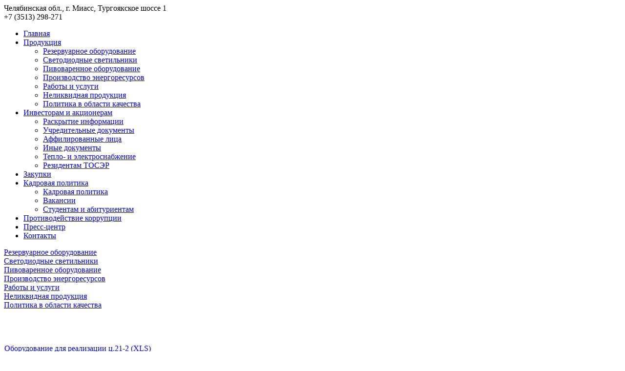

--- FILE ---
content_type: text/html; charset=windows-1251
request_url: http://mmz.ru/products/nelikvid/
body_size: 13140
content:
 
<!DOCTYPE html PUBLIC "-//W3C//DTD XHTML 1.0 Transitional//EN" "http://www.w3.org/TR/xhtml1/DTD/xhtml1-transitional.dtd">
<html xmlns="http://www.w3.org/1999/xhtml" xml:lang="ru" lang="ru">
  <head>
    <meta http-equiv="Content-Type" content="text/html; charset=windows-1251" />
<meta name="robots" content="index, follow" />
<link href="/bitrix/cache/css/s1/modern MMZ/template_9d5d0c82eed3e8eaf99e0302b9eb907b/template_9d5d0c82eed3e8eaf99e0302b9eb907b_v1.css?171342111426506" type="text/css"  data-template-style="true" rel="stylesheet" />
<script  src="/bitrix/cache/js/s1/modern MMZ/template_aef5c567ec5bf14f9510b46140ef9727/template_aef5c567ec5bf14f9510b46140ef9727_v1.js?17134211141792"></script>
<script type="text/javascript">var _ba = _ba || []; _ba.push(["aid", "694b9903c59e364b31c82c459f78d378"]); _ba.push(["host", "mmz.ru"]); (function() {var ba = document.createElement("script"); ba.type = "text/javascript"; ba.async = true;ba.src = (document.location.protocol == "https:" ? "https://" : "http://") + "bitrix.info/ba.js";var s = document.getElementsByTagName("script")[0];s.parentNode.insertBefore(ba, s);})();</script>


	    <link href="/bitrix/templates/modern MMZ/colors.css" type="text/css" rel="stylesheet" />
	<link href="/bitrix/templates/modern MMZ/template_styles.css" type="text/css" rel="stylesheet" />
    	
	<title>
    Неликвиды    </title>
  </head>

  <div id="zoom_img_bg" onclick=hideimage()></div><div id="zoom_img_pos" onclick=hideimage()><div id="zoom_img" onclick=hideimage()></div></div>
   

<body>

 


<div id='hat'>
	
	<div id='hatlink'>
		<a href='http://mmz.ru'><div id='mmzlogo'></div><!--mmzlogo--></a>
		<a href='http://www.roscosmos.ru'><div id='sputnik'></div><!--sputnik--></a>
		<a href='http://mmz.ru/upload/election/elec_book.pdf'><div id='election'></div><!--election--></a>
		<div id='addr'>Челябинская обл., г. Миасс, Тургоякское шоссе 1</div>
		<div id='hat-phone'>+7 (3513) 298-271</div>
		</div><!--hatlink-->
	<div id='hatshadow1'></div><!--hatshadow-->
	<div id='topmenu'>
			
<ul id="horizontal-multilevel-menu">


					<li class="root-item"><a href="/" class="root-item">Главная</a></li>
			

		<div class="root-separator"></div><li class="root-item"><a href="/products/" class="root-item">Продукция</a>
		<ul>
	

						<li><a href="/products/oil/">Резервуарное оборудование</a></li>
			

						<li><a href="/products/svet/">Светодиодные светильники</a></li>
			

						<li><a href="/products/food/">Пивоваренное оборудование</a></li>
			

						<li><a href="/products/energy/">Производство энергоресурсов</a></li>
			

						<li><a href="/products/service/">Работы и услуги</a></li>
			

						<li class="item-selected"><a href="/products/nelikvid/">Неликвидная продукция</a></li>
			

						<li class=" item-last"><a href="/products/quality/">Политика в области качества</a></li>
			
			</ul></li>
		<div class="root-separator"></div><li class="root-item"><a href="/invest/" class="root-item">Инвесторам и акционерам</a>
		<ul>
	

						<li><a href="/invest/index.php">Раскрытие информации</a></li>
			

						<li><a href="/invest/docs.php">Учредительные документы</a></li>
			

						<li><a href="/invest/affil.php">Аффилированные лица</a></li>
			

						<li><a href="/invest/anotherdoc.php">Иные документы</a></li>
			

						<li><a href="/invest/teplo.php">Тепло- и электроснабжение</a></li>
			

						<li class=" item-last"><a href="/invest/toser.php">Резидентам ТОСЭР</a></li>
			
			</ul></li>
					<div class="root-separator"></div><li class="root-item"><a href="/zakup/" class="root-item">Закупки</a></li>
			

		<div class="root-separator"></div><li class="root-item"><a href="/kadr/" class="root-item">Кадровая политика</a>
		<ul>
	

						<li><a href="/kadr/index.php">Кадровая политика</a></li>
			

						<li><a href="/kadr/vac/">Вакансии</a></li>
			

						<li class=" item-last"><a href="/kadr/stud/">Студентам и абитуриентам</a></li>
			
			</ul></li>
					<div class="root-separator"></div><li class="root-item"><a href="/corr/" class="root-item">Противодействие коррупции</a></li>
			

					<div class="root-separator"></div><li class="root-item"><a href="/press/photo.php" class="root-item">Пресс-центр</a></li>
			

					<div class="root-separator"></div><li class="root-item"><a href="/contacts/" class="root-item">Контакты</a></li>
			</ul>
<div class="menu-clear-left"></div>		</div><!--topmenu-->
	<div id='hatshadow'></div><!--hatshadow-->
</div><!--hat-->




<div id='content-bg'  
		class='content-other'>
		
<div id='content'>

<div id='left-menu'>
	
	<div class='left-menu-item'>
					<a href="/products/oil/">
				<div id='root'>
					Резервуарное оборудование				</div><!--root-item-->
				</a>
				
				</div><!--left-menu-item-->
	
	<div class='left-menu-item'>
		</div><!--left-menu-item-->
	
	<div class='left-menu-item'>
		</div><!--left-menu-item-->
	
	<div class='left-menu-item'>
		</div><!--left-menu-item-->
	
	<div class='left-menu-item'>
		</div><!--left-menu-item-->
	
	<div class='left-menu-item'>
	<div id='left-menu-separator'></div>				<a href="/products/svet/">
				<div id='root'>
					Светодиодные светильники				</div><!--root-item-->
				</a>
				
				</div><!--left-menu-item-->
	
	<div class='left-menu-item'>
	<div id='left-menu-separator'></div>				<a href="/products/food/">
				<div id='root'>
					Пивоваренное оборудование				</div><!--root-item-->
				</a>
				
				</div><!--left-menu-item-->
	
	<div class='left-menu-item'>
		</div><!--left-menu-item-->
	
	<div class='left-menu-item'>
	<div id='left-menu-separator'></div>				<a href="/products/energy/">
				<div id='root'>
					Производство энергоресурсов				</div><!--root-item-->
				</a>
				
				</div><!--left-menu-item-->
	
	<div class='left-menu-item'>
	<div id='left-menu-separator'></div>				<a href="/products/service/">
				<div id='root'>
					Работы и услуги				</div><!--root-item-->
				</a>
				
				</div><!--left-menu-item-->
	
	<div class='left-menu-item'>
		</div><!--left-menu-item-->
	
	<div class='left-menu-item'>
		</div><!--left-menu-item-->
	
	<div class='left-menu-item'>
	<div id='left-menu-separator'></div>			<a href="/products/nelikvid/">
			<div id='selected'>
				Неликвидная продукция			</div><!--selected-->
			</a>
			</div><!--left-menu-item-->
	
	<div class='left-menu-item'>
	<div id='left-menu-separator'></div>				<a href="/products/quality/">
				<div id='root'>
					Политика в области качества				</div><!--root-item-->
				</a>
				
				</div><!--left-menu-item-->
	
	</div><!--left-menu-->
<div id='workarea'
	class='workarea-other'>
<p align="center">
 <br>
</p>
<table style="border-collapse: collapse;" cellspacing="1" cellpadding="1">
<tbody>
<tr>
	<td>
	</td>
	<td>
		 &nbsp;
	</td>
</tr>
<tr>
	<td>
 <a href="http://mmz.ru/upload/products/nelikvid/c21-2.xls">Оборудование для реализации ц.21-2 (XLS)</a>
	</td>
	<td>
		 &nbsp;
	</td>
</tr>
<tr>
	<td colspan="1">
 <a href="/upload/products/nelikvid/obor2020.docx">Оборудование для реализации 2020г.&nbsp;(DOCX)</a>&nbsp;&nbsp;&nbsp;&nbsp;&nbsp;&nbsp;&nbsp;&nbsp;&nbsp;&nbsp;&nbsp;&nbsp;&nbsp;&nbsp;&nbsp;&nbsp;&nbsp;&nbsp;&nbsp; <sub></sub><sup></sup>
	</td>
	<td colspan="1">
	</td>
</tr>
<tr>
	<td>
		<div>
 <a href="/upload/products/nelikvid/s20.xls">Остатки Готовой продукции (склад №20) (XLS)</a>
		</div>
	</td>
	<td>
		 &nbsp;
	</td>
</tr>
<tr>
	<td>
		<div>
 <a href="/upload/products/nelikvid/s1-01.xlsx">Склад 1-01 Неликвидные ПКИ (XLSX)</a>
		</div>
	</td>
	<td>
		 &nbsp;
	</td>
</tr>
<tr>
	<td>
		<div>
 <a href="/upload/products/nelikvid/s1-02.xlsx">Склад 1-02 Неликвидные материалы (XLSX)</a>
		</div>
	</td>
	<td>
		 &nbsp;
	</td>
</tr>
<tr>
	<td>
		<a href="http://mmz.ru/upload/products/nelikvid/s84.xlsx">Склад 84 Неликвидные ТМЦ (XLSX)</a>
	</td>
	<td>
		 &nbsp;
	</td>
</tr>
<tr>
	<td>
		 &nbsp;
	</td>
	<td>
		 &nbsp;
	</td>
</tr>
<tr>
	<td>
		 &nbsp;
	</td>
	<td>
		 &nbsp;
	</td>
</tr>
</tbody>
</table>
 <br>
<p>
</p></div><!--workarea-->
</div><!--content-->
</div><!--content-bg-->
<div id='workareashadow'></div><!--workareashadow-->



<div id='contacts'>
  <div id='contacts-shadow-bg'>
    <div id='contacts-inner'>
  <p>
	 </p>
<p align="center">
 <strong>КОНТАКТЫ АО «ММЗ»</strong>
</p>
<p>
 <br>
</p>
<p>
</p>
<table cellspacing="1" cellpadding="1">
<tbody>
<tr>
	<td style="border-image: none 100% / 1 / 0 stretch;">
		<p align="center">
 <img width="54" src="/include/adresscircle.png" height="54" border="0">
		</p>
	</td>
	<td style="border-image: none 100% / 1 / 0 stretch;">
		<p align="center">
 <img width="54" src="/include/phonecircle.png" height="54" border="0">
		</p>
	</td>
	<td style="border-image: none 100% / 1 / 0 stretch;">
		<p align="center">
 <img width="54" src="/include/mailcircle.png" height="54" border="0">
		</p>
	</td>
</tr>
<tr>
	<td style="border-image: none 100% / 1 / 0 stretch;">
		<p align="center">
 <strong>45632</strong><strong>0, РОССИЯ, ЧЕЛЯБИНСКАЯ ОБЛАСТЬ,</strong>
		</p>
 <strong> </strong>
		<p align="center">
 <strong>ГОРОД МИАСС, ТУРГОЯКСКОЕ ШОССЕ, 1</strong>
		</p>
 <br>
		<p align="center">
		</p>
		<p style="font-size: 20px;" align="center">
 <a href="https://yandex.ru/maps/-/CCUa4UshCA">ПОКАЗАТЬ НА КАРТЕ</a>
		</p>
	</td>
	<td style="border-image: none 100% / 1 / 0 stretch;">
		<p align="center">
			 Справочная служба:&nbsp;
		</p>
		<p align="center">
			<b>+7 (3513) 298-271</b>
		</p>
		<p align="center">
			 ТЕЛ./ФАКС:<strong> +7</strong> <strong>(3513) 298-222</strong>
		</p>
		<p align="center">
			СВЕТОДИОДНЫЕ СВЕТИЛЬНИКИ:
		</p>
		<p align="center">
 <strong>&nbsp; &nbsp; &nbsp;+7 (3513) 298-292, 298-294, &nbsp; &nbsp; &nbsp; &nbsp; &nbsp; &nbsp;298-248,&nbsp;</strong><strong>298-159</strong>
		</p>
		<p align="center">
		</p>
		<p align="center">
			 НЕФТЕХИМИЯ
		</p>
		<p align="center">
 <strong>+7 (3513) 298-193, 298-280</strong>
		</p>
		<p align="center">
 <strong>&nbsp;&nbsp; </strong>
		</p>
		<p align="center">
			 
<div id='mfb-field' style='display:none;'>
<div id='mfb-background'></div>
	<div id='mfb-window'>
	<div id='mclosebtn' onclick=mclosefbform()></div>
	<div id='mfb-window-title'>ЗАКАЗАТЬ ОБРАТНЫЙ ЗВОНОК</div>
	<div id='mfb-window-text'>Заполните все поля формы и с Вами обязательно свяжутся</div>
	<div id='mform-stand'>
	<form name="miblock_add" action="/products/nelikvid/" method="post" enctype="multipart/form-data">
	<table class="mdata-table">
       	     <tr><td>
             <input placeholder="* Введите Ваше имя" type="text" name="PROPERTY[Введите Ваше имя]" size="25" value="" /><br />          </td></tr>
			     <tr><td>
             <input placeholder="* Контактный телефон" type="text" name="PROPERTY[Контактный телефон]" size="25" value="" /><br />          </td></tr>
			     <tr><td>
             <input placeholder=" Электронная почта" type="text" name="PROPERTY[Электронная почта]" size="25" value="" /><br />          </td></tr>
			     <tr><td>
             <textarea placeholder="* Сформулируйте Ваш вопрос" cols="30" rows="8" name="PROPERTY[Сформулируйте Ваш вопрос]"></textarea>          </td></tr>
				<tr><td>
		<input class="mbtn" type="submit" name="miblock_submit" value="Отправить" />
		</td></tr>
    </table>   
	</form>
    </div><!--form-stand-->
	<div id='mfb-window-error'></div>
	<div id='mfb-window-footer'> *поля обязательны для заполнения</div>
        <div id='mfb-window-perspol'> Нажимая кнопку "Отправить" вы соглашаетесь с <a href='/upload/perspol.doc'>политикой в отношении обработки персональных данных</a></div>
	</div><!--mfb-window-->
</div><!--mfb-field-->

<div id="mfeedback-main" onclick=mshowfbform()>
ЗАКАЗАТЬ ОБРАТНЫЙ ЗВОНОК
</div>

<script>
function mshowfbform() {
    var fb = document.getElementById('mfb-field');
    fb.style.display = "block";
}
function mclosefbform() {
var fb = document.getElementById('mfb-field');
var	fberr = document.getElementById('mfb-window-error'); 
    fb.style.display = "none";
	fberr.innerHTML="";
}
</script>

		</p>
		<p align="center">
			&nbsp;&nbsp; <br>
		</p>
		<p style="font-size: 20px;" align="center">
		</p>
	</td>
	<td style="border-image: none 100% / 1 / 0 stretch;">
		<p align="center">
 <a href="mailto:INFO@MMZ.RU"><strong>INFO@MMZ.RU</strong></a>
		</p>
	</td>
</tr>
</tbody>
</table>
<p>
</p>    </div><!--contacts-inner-->
  </div><!--contacts-shadow-bg-->
</div><!--contacts-->

<div id='boots'>
  <div id='boots-inner'>
    <div id='mmz-footer-logo'></div>
    <div id='bottom-menu'>
      			<ul id="footer-links">
				<div id='footer-link-item'>
					<a href="/search/map.php">Карта сайта</a>
				</div>
				<div id='footer-link-item'>
					<a href="/">Все права защищены</a>
				</div>
				<div id='footer-link-item'>
					<a href="/">АО "ММЗ" 2024</a>
				</div>
			</ul>
    </div><!--bottom-menu-->
    <div id='search'>
      <form method="get" action="/search/">
        <span class="search-text"></span>
        <input class="search-field" placeholder="Поиск на сайте" id="search-textbox-input" type="text" name="q"/>
      </form>
    </div><!--search-->
	<div id='yandex-informer'>

	

	</div><!-- yandex-informer-->
  </div><!--boots-inner-->
</div><!--boots-->

</body>
</html>